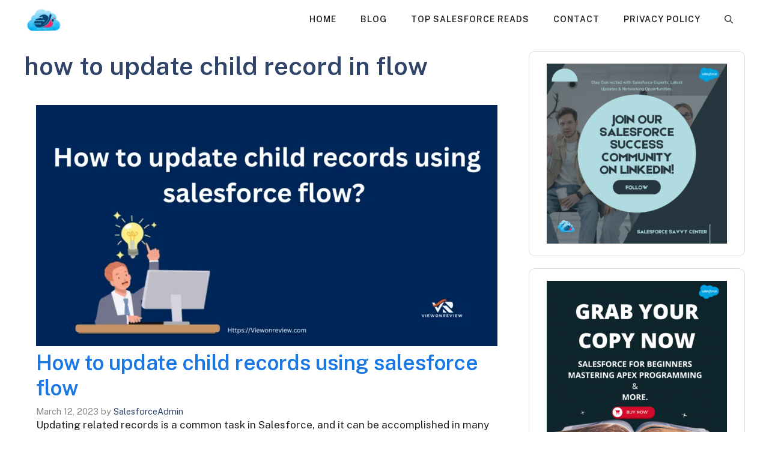

--- FILE ---
content_type: text/html; charset=utf-8
request_url: https://www.google.com/recaptcha/api2/aframe
body_size: 268
content:
<!DOCTYPE HTML><html><head><meta http-equiv="content-type" content="text/html; charset=UTF-8"></head><body><script nonce="X0KQyYzwSvcLv7CezYacXA">/** Anti-fraud and anti-abuse applications only. See google.com/recaptcha */ try{var clients={'sodar':'https://pagead2.googlesyndication.com/pagead/sodar?'};window.addEventListener("message",function(a){try{if(a.source===window.parent){var b=JSON.parse(a.data);var c=clients[b['id']];if(c){var d=document.createElement('img');d.src=c+b['params']+'&rc='+(localStorage.getItem("rc::a")?sessionStorage.getItem("rc::b"):"");window.document.body.appendChild(d);sessionStorage.setItem("rc::e",parseInt(sessionStorage.getItem("rc::e")||0)+1);localStorage.setItem("rc::h",'1769245267837');}}}catch(b){}});window.parent.postMessage("_grecaptcha_ready", "*");}catch(b){}</script></body></html>

--- FILE ---
content_type: application/javascript; charset=utf-8
request_url: https://fundingchoicesmessages.google.com/f/AGSKWxVXeT2EZVF8IM-C31YhT3XGozDEiWlYgQS8p4cWIEKpPJDJLz8o_soFso4qJLbis2oAVDUd8ZRysTVk4YQ4IMORV6D7Omi0yJDBkzb8PLaNqrrCHrmGqu6T0cXqhiwZCY_FmJIT_BChvbd8q4l70BFge8zKXLcxaT7y2PRnn87P3ADNusaR2CmQ3O50/_/adzonebelowplayer./adf.cgi?/dspads./adsrotate1right./iframeads.
body_size: -1288
content:
window['b72585ef-cd61-4fd4-a49b-903591dade1e'] = true;